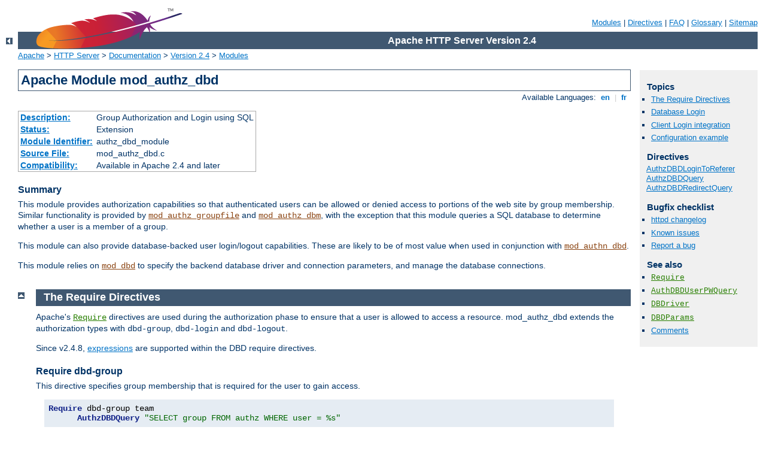

--- FILE ---
content_type: text/html
request_url: http://torredesande.com/manual/en/mod/mod_authz_dbd.html
body_size: 5069
content:
<?xml version="1.0" encoding="ISO-8859-1"?>
<!DOCTYPE html PUBLIC "-//W3C//DTD XHTML 1.0 Strict//EN" "http://www.w3.org/TR/xhtml1/DTD/xhtml1-strict.dtd">
<html xmlns="http://www.w3.org/1999/xhtml" lang="en" xml:lang="en"><head>
<meta content="text/html; charset=ISO-8859-1" http-equiv="Content-Type" />
<!--
        XXXXXXXXXXXXXXXXXXXXXXXXXXXXXXXXXXXXXXXXXXXXXXXXXXXXXXXXXXXXXXXXX
              This file is generated from xml source: DO NOT EDIT
        XXXXXXXXXXXXXXXXXXXXXXXXXXXXXXXXXXXXXXXXXXXXXXXXXXXXXXXXXXXXXXXXX
      -->
<title>mod_authz_dbd - Apache HTTP Server Version 2.4</title>
<link href="../../style/css/manual.css" rel="stylesheet" media="all" type="text/css" title="Main stylesheet" />
<link href="../../style/css/manual-loose-100pc.css" rel="alternate stylesheet" media="all" type="text/css" title="No Sidebar - Default font size" />
<link href="../../style/css/manual-print.css" rel="stylesheet" media="print" type="text/css" /><link rel="stylesheet" type="text/css" href="../../style/css/prettify.css" />
<script src="../../style/scripts/prettify.min.js" type="text/javascript">
</script>

<link href="../../images/favicon.ico" rel="shortcut icon" /></head>
<body>
<div id="page-header">
<p class="menu"><a href="../mod/index.html">Modules</a> | <a href="../mod/directives.html">Directives</a> | <a href="http://wiki.apache.org/httpd/FAQ">FAQ</a> | <a href="../glossary.html">Glossary</a> | <a href="../sitemap.html">Sitemap</a></p>
<p class="apache">Apache HTTP Server Version 2.4</p>
<img alt="" src="../../images/feather.png" /></div>
<div class="up"><a href="./index.html"><img title="&lt;-" alt="&lt;-" src="../../images/left.gif" /></a></div>
<div id="path">
<a href="http://www.apache.org/">Apache</a> &gt; <a href="http://httpd.apache.org/">HTTP Server</a> &gt; <a href="http://httpd.apache.org/docs/">Documentation</a> &gt; <a href="../index.html">Version 2.4</a> &gt; <a href="./index.html">Modules</a></div>
<div id="page-content">
<div id="preamble"><h1>Apache Module mod_authz_dbd</h1>
<div class="toplang">
<p><span>Available Languages: </span><a href="../../en/mod/mod_authz_dbd.html" title="English">&nbsp;en&nbsp;</a> |
<a href="../../fr/mod/mod_authz_dbd.html" hreflang="fr" rel="alternate" title="Français">&nbsp;fr&nbsp;</a></p>
</div>
<table class="module"><tr><th><a href="module-dict.html#Description">Description:</a></th><td>Group Authorization and Login using SQL</td></tr>
<tr><th><a href="module-dict.html#Status">Status:</a></th><td>Extension</td></tr>
<tr><th><a href="module-dict.html#ModuleIdentifier">Module Identifier:</a></th><td>authz_dbd_module</td></tr>
<tr><th><a href="module-dict.html#SourceFile">Source File:</a></th><td>mod_authz_dbd.c</td></tr>
<tr><th><a href="module-dict.html#Compatibility">Compatibility:</a></th><td>Available in Apache 2.4 and later</td></tr></table>
<h3>Summary</h3>

    <p>This module provides authorization capabilities so that
       authenticated users can be allowed or denied access to portions
       of the web site by group membership.  Similar functionality is
       provided by <code class="module"><a href="../mod/mod_authz_groupfile.html">mod_authz_groupfile</a></code> and
       <code class="module"><a href="../mod/mod_authz_dbm.html">mod_authz_dbm</a></code>, with the exception that
       this module queries a SQL database to determine whether a
       user is a member of a group.</p>
    <p>This module can also provide database-backed user login/logout
       capabilities.  These are likely to be of most value when used
       in conjunction with <code class="module"><a href="../mod/mod_authn_dbd.html">mod_authn_dbd</a></code>.</p>
    <p>This module relies on <code class="module"><a href="../mod/mod_dbd.html">mod_dbd</a></code> to specify
       the backend database driver and connection parameters, and
       manage the database connections.</p>
</div>
<div id="quickview"><h3>Topics</h3>
<ul id="topics">
<li><img alt="" src="../../images/down.gif" /> <a href="#requiredirectives">The Require Directives</a></li>
<li><img alt="" src="../../images/down.gif" /> <a href="#login">Database Login</a></li>
<li><img alt="" src="../../images/down.gif" /> <a href="#client">Client Login integration</a></li>
<li><img alt="" src="../../images/down.gif" /> <a href="#example">Configuration example</a></li>
</ul><h3 class="directives">Directives</h3>
<ul id="toc">
<li><img alt="" src="../../images/down.gif" /> <a href="#authzdbdlogintoreferer">AuthzDBDLoginToReferer</a></li>
<li><img alt="" src="../../images/down.gif" /> <a href="#authzdbdquery">AuthzDBDQuery</a></li>
<li><img alt="" src="../../images/down.gif" /> <a href="#authzdbdredirectquery">AuthzDBDRedirectQuery</a></li>
</ul>
<h3>Bugfix checklist</h3><ul class="seealso"><li><a href="https://www.apache.org/dist/httpd/CHANGES_2.4">httpd changelog</a></li><li><a href="https://bz.apache.org/bugzilla/buglist.cgi?bug_status=__open__&amp;list_id=144532&amp;product=Apache%20httpd-2&amp;query_format=specific&amp;order=changeddate%20DESC%2Cpriority%2Cbug_severity&amp;component=mod_authz_dbd">Known issues</a></li><li><a href="https://bz.apache.org/bugzilla/enter_bug.cgi?product=Apache%20httpd-2&amp;component=mod_authz_dbd">Report a bug</a></li></ul><h3>See also</h3>
<ul class="seealso">
<li><code class="directive"><a href="../mod/mod_authz_core.html#require">Require</a></code></li>
<li>
  <code class="directive"><a href="../mod/mod_authn_dbd.html#authdbduserpwquery">AuthDBDUserPWQuery</a></code>
</li>
<li><code class="directive"><a href="../mod/mod_dbd.html#dbdriver">DBDriver</a></code></li>
<li><code class="directive"><a href="../mod/mod_dbd.html#dbdparams">DBDParams</a></code></li>
<li><a href="#comments_section">Comments</a></li></ul></div>
<div class="top"><a href="#page-header"><img alt="top" src="../../images/up.gif" /></a></div>
<div class="section">
<h2><a name="requiredirectives" id="requiredirectives">The Require Directives</a></h2>

    <p>Apache's <code class="directive"><a href="../mod/mod_authz_core.html#require">Require</a></code>
    directives are used during the authorization phase to ensure that
    a user is allowed to access a resource.  mod_authz_dbd extends the
    authorization types with <code>dbd-group</code>, <code>dbd-login</code> and
    <code>dbd-logout</code>.</p>

    <p>Since v2.4.8, <a href="../expr.html">expressions</a> are supported
    within the DBD require directives.</p>

<h3><a name="reqgroup" id="reqgroup">Require dbd-group</a></h3>

    <p>This directive specifies group membership that is required for the
    user to gain access.</p>

    <pre class="prettyprint lang-config">      Require dbd-group team
      AuthzDBDQuery "SELECT group FROM authz WHERE user = %s"</pre>




<h3><a name="reqlogin" id="reqlogin">Require dbd-login</a></h3>

    <p>This directive specifies a query to be run indicating the user
    has logged in.</p>

    <pre class="prettyprint lang-config">      Require dbd-login
      AuthzDBDQuery "UPDATE authn SET login = 'true' WHERE user = %s"</pre>




<h3><a name="reqlogout" id="reqlogout">Require dbd-logout</a></h3>

    <p>This directive specifies a query to be run indicating the user
    has logged out.</p>

    <pre class="prettyprint lang-config">      Require dbd-logout
      AuthzDBDQuery "UPDATE authn SET login = 'false' WHERE user = %s"</pre>




</div><div class="top"><a href="#page-header"><img alt="top" src="../../images/up.gif" /></a></div>
<div class="section">
<h2><a name="login" id="login">Database Login</a></h2>

<p>
In addition to the standard authorization function of checking group
membership, this module can also provide server-side user session
management via database-backed login/logout capabilities.
Specifically, it can update a user's session status in the database
whenever the user visits designated URLs (subject of course to users
supplying the necessary credentials).</p>
<p>This works by defining two special
<code class="directive"><a href="../mod/mod_authz_core.html#require">Require</a></code> types:
<code>Require dbd-login</code> and <code>Require dbd-logout</code>.
For usage details, see the configuration example below.</p>
</div><div class="top"><a href="#page-header"><img alt="top" src="../../images/up.gif" /></a></div>
<div class="section">
<h2><a name="client" id="client">Client Login integration</a></h2>

<p>Some administrators may wish to implement client-side session
management that works in concert with the server-side login/logout
capabilities offered by this module, for example, by setting or unsetting
an HTTP cookie or other such token when a user logs in or out.</p>
<p>To support such integration, <code class="module"><a href="../mod/mod_authz_dbd.html">mod_authz_dbd</a></code> exports an
optional hook that will be run whenever a user's status is updated in
the database.  Other session management modules can then use the hook
to implement functions that start and end client-side sessions.</p>
</div><div class="top"><a href="#page-header"><img alt="top" src="../../images/up.gif" /></a></div>
<div class="section">
<h2><a name="example" id="example">Configuration example</a></h2>

<pre class="prettyprint lang-config"># mod_dbd configuration
DBDriver pgsql
DBDParams "dbname=apacheauth user=apache pass=xxxxxx"

DBDMin  4
DBDKeep 8
DBDMax  20
DBDExptime 300

&lt;Directory "/usr/www/my.site/team-private/"&gt;
  # mod_authn_core and mod_auth_basic configuration
  # for mod_authn_dbd
  AuthType Basic
  AuthName Team
  AuthBasicProvider dbd

  # mod_authn_dbd SQL query to authenticate a logged-in user
  AuthDBDUserPWQuery \
    "SELECT password FROM authn WHERE user = %s AND login = 'true'"

  # mod_authz_core configuration for mod_authz_dbd
  Require dbd-group team

  # mod_authz_dbd configuration
  AuthzDBDQuery "SELECT group FROM authz WHERE user = %s"

  # when a user fails to be authenticated or authorized,
  # invite them to login; this page should provide a link
  # to /team-private/login.html
  ErrorDocument 401 "/login-info.html"

  &lt;Files "login.html"&gt;
    # don't require user to already be logged in!
    AuthDBDUserPWQuery "SELECT password FROM authn WHERE user = %s"

    # dbd-login action executes a statement to log user in
    Require dbd-login
    AuthzDBDQuery "UPDATE authn SET login = 'true' WHERE user = %s"

    # return user to referring page (if any) after
    # successful login
    AuthzDBDLoginToReferer On
  &lt;/Files&gt;

  &lt;Files "logout.html"&gt;
    # dbd-logout action executes a statement to log user out
    Require dbd-logout
    AuthzDBDQuery "UPDATE authn SET login = 'false' WHERE user = %s"
  &lt;/Files&gt;
&lt;/Directory&gt;</pre>

</div>
<div class="top"><a href="#page-header"><img alt="top" src="../../images/up.gif" /></a></div>
<div class="directive-section"><h2><a name="AuthzDBDLoginToReferer" id="AuthzDBDLoginToReferer">AuthzDBDLoginToReferer</a> <a name="authzdbdlogintoreferer" id="authzdbdlogintoreferer">Directive</a></h2>
<table class="directive">
<tr><th><a href="directive-dict.html#Description">Description:</a></th><td>Determines whether to redirect the Client to the Referring
page on successful login or logout if a <code>Referer</code> request
header is present</td></tr>
<tr><th><a href="directive-dict.html#Syntax">Syntax:</a></th><td><code>AuthzDBDLoginToReferer On|Off</code></td></tr>
<tr><th><a href="directive-dict.html#Default">Default:</a></th><td><code>AuthzDBDLoginToReferer Off</code></td></tr>
<tr><th><a href="directive-dict.html#Context">Context:</a></th><td>directory</td></tr>
<tr><th><a href="directive-dict.html#Status">Status:</a></th><td>Extension</td></tr>
<tr><th><a href="directive-dict.html#Module">Module:</a></th><td>mod_authz_dbd</td></tr>
</table>
    <p>In conjunction with <code>Require dbd-login</code> or
    <code>Require dbd-logout</code>, this provides the option to
    redirect the client back to the Referring page (the URL in
    the <code>Referer</code> HTTP request header, if present).
    When there is no <code>Referer</code> header,
    <code>AuthzDBDLoginToReferer On</code> will be ignored.</p>

</div>
<div class="top"><a href="#page-header"><img alt="top" src="../../images/up.gif" /></a></div>
<div class="directive-section"><h2><a name="AuthzDBDQuery" id="AuthzDBDQuery">AuthzDBDQuery</a> <a name="authzdbdquery" id="authzdbdquery">Directive</a></h2>
<table class="directive">
<tr><th><a href="directive-dict.html#Description">Description:</a></th><td>Specify the SQL Query for the required operation</td></tr>
<tr><th><a href="directive-dict.html#Syntax">Syntax:</a></th><td><code>AuthzDBDQuery <var>query</var></code></td></tr>
<tr><th><a href="directive-dict.html#Context">Context:</a></th><td>directory</td></tr>
<tr><th><a href="directive-dict.html#Status">Status:</a></th><td>Extension</td></tr>
<tr><th><a href="directive-dict.html#Module">Module:</a></th><td>mod_authz_dbd</td></tr>
</table>
    <p>The <code class="directive">AuthzDBDQuery</code> specifies an SQL
    query to run.  The purpose of the query depends on the
    <code class="directive"><a href="../mod/mod_authz_core.html#require">Require</a></code> directive in
    effect.</p>
    <ul>
    <li>When used with a <code>Require dbd-group</code> directive,
    it specifies a query to look up groups for the current user.  This is
    the standard functionality of other authorization modules such as
    <code class="module"><a href="../mod/mod_authz_groupfile.html">mod_authz_groupfile</a></code> and <code class="module"><a href="../mod/mod_authz_dbm.html">mod_authz_dbm</a></code>.
    The first column value of each row returned by the query statement
    should be a string containing a group name.  Zero, one, or more rows
    may be returned.
    <pre class="prettyprint lang-config">Require dbd-group
AuthzDBDQuery "SELECT group FROM groups WHERE user = %s"</pre>

    </li>
    <li>When used with a <code>Require dbd-login</code> or
    <code>Require dbd-logout</code> directive, it will never deny access,
    but will instead execute a SQL statement designed to log the user
    in or out.  The user must already be authenticated with
    <code class="module"><a href="../mod/mod_authn_dbd.html">mod_authn_dbd</a></code>.
    <pre class="prettyprint lang-config">Require dbd-login
AuthzDBDQuery "UPDATE authn SET login = 'true' WHERE user = %s"</pre>

    </li>
    </ul>
    <p>In all cases, the user's ID will be passed as a single string
    parameter when the SQL query is executed.  It may be referenced within
    the query statement using a <code>%s</code> format specifier.</p>

</div>
<div class="top"><a href="#page-header"><img alt="top" src="../../images/up.gif" /></a></div>
<div class="directive-section"><h2><a name="AuthzDBDRedirectQuery" id="AuthzDBDRedirectQuery">AuthzDBDRedirectQuery</a> <a name="authzdbdredirectquery" id="authzdbdredirectquery">Directive</a></h2>
<table class="directive">
<tr><th><a href="directive-dict.html#Description">Description:</a></th><td>Specify a query to look up a login page for the user</td></tr>
<tr><th><a href="directive-dict.html#Syntax">Syntax:</a></th><td><code>AuthzDBDRedirectQuery <var>query</var></code></td></tr>
<tr><th><a href="directive-dict.html#Context">Context:</a></th><td>directory</td></tr>
<tr><th><a href="directive-dict.html#Status">Status:</a></th><td>Extension</td></tr>
<tr><th><a href="directive-dict.html#Module">Module:</a></th><td>mod_authz_dbd</td></tr>
</table>
    <p>Specifies an optional SQL query to use after successful login
    (or logout) to redirect the user to a URL, which may be
    specific to the user.  The user's ID will be passed as a single string
    parameter when the SQL query is executed.  It may be referenced within
    the query statement using a <code>%s</code> format specifier.</p>
    <pre class="prettyprint lang-config">AuthzDBDRedirectQuery "SELECT userpage FROM userpages WHERE user = %s"</pre>

    <p>The first column value of the first row returned by the query
    statement should be a string containing a URL to which to redirect
    the client.  Subsequent rows will be ignored.  If no rows are returned,
    the client will not be redirected.</p>
    <p>Note that <code class="directive">AuthzDBDLoginToReferer</code> takes
    precedence if both are set.</p>

</div>
</div>
<div class="bottomlang">
<p><span>Available Languages: </span><a href="../../en/mod/mod_authz_dbd.html" title="English">&nbsp;en&nbsp;</a> |
<a href="../../fr/mod/mod_authz_dbd.html" hreflang="fr" rel="alternate" title="Français">&nbsp;fr&nbsp;</a></p>
</div><div class="top"><a href="#page-header"><img src="../../images/up.gif" alt="top" /></a></div><div class="section"><h2><a id="comments_section" name="comments_section">Comments</a></h2><div class="warning"><strong>Notice:</strong><br />This is not a Q&amp;A section. Comments placed here should be pointed towards suggestions on improving the documentation or server, and may be removed again by our moderators if they are either implemented or considered invalid/off-topic. Questions on how to manage the Apache HTTP Server should be directed at either our IRC channel, #httpd, on Freenode, or sent to our <a href="http://httpd.apache.org/lists.html">mailing lists</a>.</div>
<script type="text/javascript"><!--//--><![CDATA[//><!--
var comments_shortname = 'httpd';
var comments_identifier = 'http://httpd.apache.org/docs/2.4/mod/mod_authz_dbd.html';
(function(w, d) {
    if (w.location.hostname.toLowerCase() == "httpd.apache.org") {
        d.write('<div id="comments_thread"><\/div>');
        var s = d.createElement('script');
        s.type = 'text/javascript';
        s.async = true;
        s.src = 'https://comments.apache.org/show_comments.lua?site=' + comments_shortname + '&page=' + comments_identifier;
        (d.getElementsByTagName('head')[0] || d.getElementsByTagName('body')[0]).appendChild(s);
    }
    else { 
        d.write('<div id="comments_thread">Comments are disabled for this page at the moment.<\/div>');
    }
})(window, document);
//--><!]]></script></div><div id="footer">
<p class="apache">Copyright 2016 The Apache Software Foundation.<br />Licensed under the <a href="http://www.apache.org/licenses/LICENSE-2.0">Apache License, Version 2.0</a>.</p>
<p class="menu"><a href="../mod/index.html">Modules</a> | <a href="../mod/directives.html">Directives</a> | <a href="http://wiki.apache.org/httpd/FAQ">FAQ</a> | <a href="../glossary.html">Glossary</a> | <a href="../sitemap.html">Sitemap</a></p></div><script type="text/javascript"><!--//--><![CDATA[//><!--
if (typeof(prettyPrint) !== 'undefined') {
    prettyPrint();
}
//--><!]]></script>
</body></html>